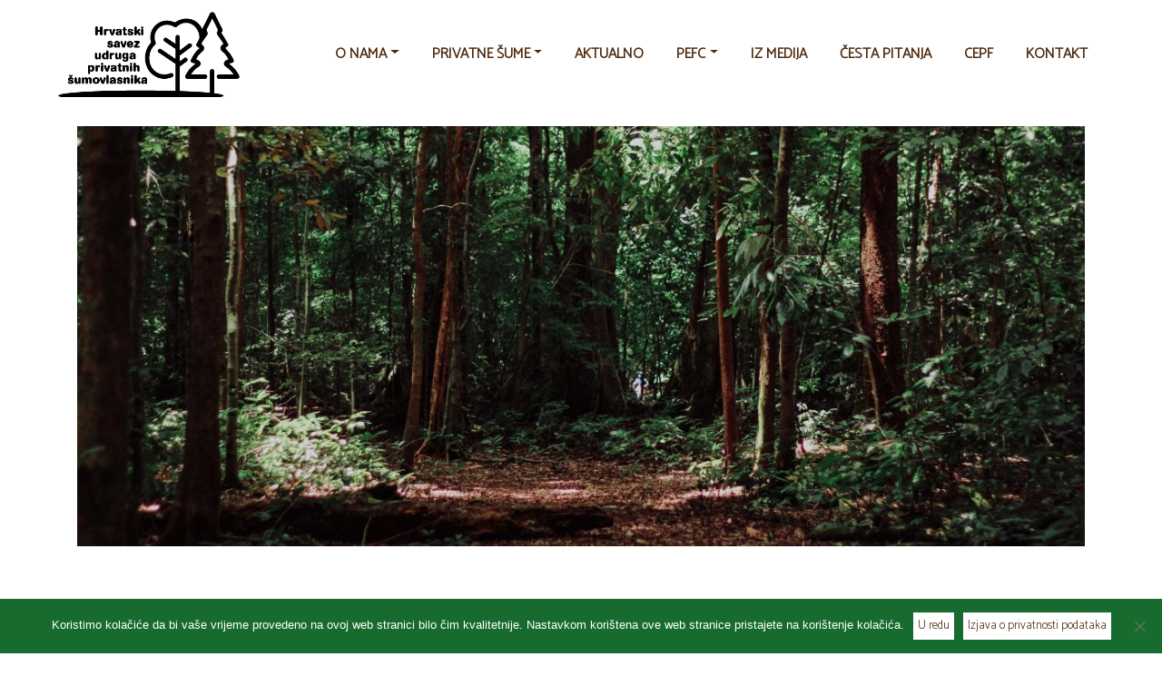

--- FILE ---
content_type: text/html; charset=UTF-8
request_url: https://www.hsups.hr/o-buducnosti-privatnih-suma-na-trend-tv/
body_size: 45981
content:
<!DOCTYPE html>
<html lang="hr">

<head>
    <meta charset="UTF-8">
    <meta name="viewport" content="width=device-width, initial-scale=1, shrink-to-fit=no">
    <link rel="profile" href="http://gmpg.org/xfn/11">
    <meta name='robots' content='index, follow, max-image-preview:large, max-snippet:-1, max-video-preview:-1' />

	<!-- This site is optimized with the Yoast SEO plugin v23.5 - https://yoast.com/wordpress/plugins/seo/ -->
	<title>O budućnosti privatnih šuma na Trend TV - Hrvatski savez udruga privatnih šumovlasnika</title>
	<link rel="canonical" href="https://www.hsups.hr/o-buducnosti-privatnih-suma-na-trend-tv/" />
	<meta property="og:locale" content="hr_HR" />
	<meta property="og:type" content="article" />
	<meta property="og:title" content="O budućnosti privatnih šuma na Trend TV - Hrvatski savez udruga privatnih šumovlasnika" />
	<meta property="og:description" content="O problemima privatnih šuma na području Karlovačke županije govori prilog Budućnost privatnih šuma na Trend TV. Sugovornici su šumoposjednik Marijan Grubešić, zaposlenik Hrvatske poljoprivredno-šumarske savjetodavne službe Matija Volner i predsjednik Udruge privatnih šumovlasnika Breza, Bubnjarci, Anton Gorše. &nbsp;" />
	<meta property="og:url" content="https://www.hsups.hr/o-buducnosti-privatnih-suma-na-trend-tv/" />
	<meta property="og:site_name" content="Hrvatski savez udruga privatnih šumovlasnika" />
	<meta property="article:published_time" content="2020-02-11T08:19:08+00:00" />
	<meta property="og:image" content="https://www.hsups.hr/wp-content/uploads/2020/02/forest.jpg" />
	<meta property="og:image:width" content="2541" />
	<meta property="og:image:height" content="1694" />
	<meta property="og:image:type" content="image/jpeg" />
	<meta name="author" content="Branka Ilakovac" />
	<meta name="twitter:card" content="summary_large_image" />
	<meta name="twitter:label1" content="Napisao/la" />
	<meta name="twitter:data1" content="Branka Ilakovac" />
	<script type="application/ld+json" class="yoast-schema-graph">{"@context":"https://schema.org","@graph":[{"@type":"Article","@id":"https://www.hsups.hr/o-buducnosti-privatnih-suma-na-trend-tv/#article","isPartOf":{"@id":"https://www.hsups.hr/o-buducnosti-privatnih-suma-na-trend-tv/"},"author":{"name":"Branka Ilakovac","@id":"https://www.hsups.hr/#/schema/person/b038d1563338d787b8a974c115c60bec"},"headline":"O budućnosti privatnih šuma na Trend TV","datePublished":"2020-02-11T08:19:08+00:00","dateModified":"2020-02-11T08:19:08+00:00","mainEntityOfPage":{"@id":"https://www.hsups.hr/o-buducnosti-privatnih-suma-na-trend-tv/"},"wordCount":53,"commentCount":0,"publisher":{"@id":"https://www.hsups.hr/#organization"},"image":{"@id":"https://www.hsups.hr/o-buducnosti-privatnih-suma-na-trend-tv/#primaryimage"},"thumbnailUrl":"https://www.hsups.hr/wp-content/uploads/2020/02/forest.jpg","articleSection":["Iz medija"],"inLanguage":"hr","potentialAction":[{"@type":"CommentAction","name":"Comment","target":["https://www.hsups.hr/o-buducnosti-privatnih-suma-na-trend-tv/#respond"]}]},{"@type":"WebPage","@id":"https://www.hsups.hr/o-buducnosti-privatnih-suma-na-trend-tv/","url":"https://www.hsups.hr/o-buducnosti-privatnih-suma-na-trend-tv/","name":"O budućnosti privatnih šuma na Trend TV - Hrvatski savez udruga privatnih šumovlasnika","isPartOf":{"@id":"https://www.hsups.hr/#website"},"primaryImageOfPage":{"@id":"https://www.hsups.hr/o-buducnosti-privatnih-suma-na-trend-tv/#primaryimage"},"image":{"@id":"https://www.hsups.hr/o-buducnosti-privatnih-suma-na-trend-tv/#primaryimage"},"thumbnailUrl":"https://www.hsups.hr/wp-content/uploads/2020/02/forest.jpg","datePublished":"2020-02-11T08:19:08+00:00","dateModified":"2020-02-11T08:19:08+00:00","breadcrumb":{"@id":"https://www.hsups.hr/o-buducnosti-privatnih-suma-na-trend-tv/#breadcrumb"},"inLanguage":"hr","potentialAction":[{"@type":"ReadAction","target":["https://www.hsups.hr/o-buducnosti-privatnih-suma-na-trend-tv/"]}]},{"@type":"ImageObject","inLanguage":"hr","@id":"https://www.hsups.hr/o-buducnosti-privatnih-suma-na-trend-tv/#primaryimage","url":"https://www.hsups.hr/wp-content/uploads/2020/02/forest.jpg","contentUrl":"https://www.hsups.hr/wp-content/uploads/2020/02/forest.jpg","width":2541,"height":1694},{"@type":"BreadcrumbList","@id":"https://www.hsups.hr/o-buducnosti-privatnih-suma-na-trend-tv/#breadcrumb","itemListElement":[{"@type":"ListItem","position":1,"name":"Početna stranica","item":"https://www.hsups.hr/"},{"@type":"ListItem","position":2,"name":"Aktualno","item":"https://www.hsups.hr/aktualno/"},{"@type":"ListItem","position":3,"name":"O budućnosti privatnih šuma na Trend TV"}]},{"@type":"WebSite","@id":"https://www.hsups.hr/#website","url":"https://www.hsups.hr/","name":"Hrvatski savez udruga privatnih šumovlasnika","description":"Hrvatski savez udruga privatnih šumovlasnika","publisher":{"@id":"https://www.hsups.hr/#organization"},"potentialAction":[{"@type":"SearchAction","target":{"@type":"EntryPoint","urlTemplate":"https://www.hsups.hr/?s={search_term_string}"},"query-input":{"@type":"PropertyValueSpecification","valueRequired":true,"valueName":"search_term_string"}}],"inLanguage":"hr"},{"@type":"Organization","@id":"https://www.hsups.hr/#organization","name":"Hrvatski savez udruga privatnih šumovlasnika","url":"https://www.hsups.hr/","logo":{"@type":"ImageObject","inLanguage":"hr","@id":"https://www.hsups.hr/#/schema/logo/image/","url":"https://www.hsups.hr/wp-content/uploads/2019/06/Logo.png","contentUrl":"https://www.hsups.hr/wp-content/uploads/2019/06/Logo.png","width":385,"height":181,"caption":"Hrvatski savez udruga privatnih šumovlasnika"},"image":{"@id":"https://www.hsups.hr/#/schema/logo/image/"}},{"@type":"Person","@id":"https://www.hsups.hr/#/schema/person/b038d1563338d787b8a974c115c60bec","name":"Branka Ilakovac","image":{"@type":"ImageObject","inLanguage":"hr","@id":"https://www.hsups.hr/#/schema/person/image/","url":"https://secure.gravatar.com/avatar/8a3daaed6d29e0678edf81d9f56290c3?s=96&d=mm&r=g","contentUrl":"https://secure.gravatar.com/avatar/8a3daaed6d29e0678edf81d9f56290c3?s=96&d=mm&r=g","caption":"Branka Ilakovac"},"url":"https://www.hsups.hr/author/branka/"}]}</script>
	<!-- / Yoast SEO plugin. -->


<link rel='dns-prefetch' href='//cdnjs.cloudflare.com' />
<link rel="alternate" type="application/rss+xml" title="Hrvatski savez udruga privatnih šumovlasnika &raquo; Kanal" href="https://www.hsups.hr/feed/" />
<link rel="alternate" type="application/rss+xml" title="Hrvatski savez udruga privatnih šumovlasnika &raquo; Kanal komentara" href="https://www.hsups.hr/comments/feed/" />
<link rel="alternate" type="application/rss+xml" title="Hrvatski savez udruga privatnih šumovlasnika &raquo; O budućnosti privatnih šuma na Trend TV Kanal komentara" href="https://www.hsups.hr/o-buducnosti-privatnih-suma-na-trend-tv/feed/" />
<script>
window._wpemojiSettings = {"baseUrl":"https:\/\/s.w.org\/images\/core\/emoji\/15.0.3\/72x72\/","ext":".png","svgUrl":"https:\/\/s.w.org\/images\/core\/emoji\/15.0.3\/svg\/","svgExt":".svg","source":{"concatemoji":"https:\/\/www.hsups.hr\/wp-includes\/js\/wp-emoji-release.min.js?ver=6.6.4"}};
/*! This file is auto-generated */
!function(i,n){var o,s,e;function c(e){try{var t={supportTests:e,timestamp:(new Date).valueOf()};sessionStorage.setItem(o,JSON.stringify(t))}catch(e){}}function p(e,t,n){e.clearRect(0,0,e.canvas.width,e.canvas.height),e.fillText(t,0,0);var t=new Uint32Array(e.getImageData(0,0,e.canvas.width,e.canvas.height).data),r=(e.clearRect(0,0,e.canvas.width,e.canvas.height),e.fillText(n,0,0),new Uint32Array(e.getImageData(0,0,e.canvas.width,e.canvas.height).data));return t.every(function(e,t){return e===r[t]})}function u(e,t,n){switch(t){case"flag":return n(e,"\ud83c\udff3\ufe0f\u200d\u26a7\ufe0f","\ud83c\udff3\ufe0f\u200b\u26a7\ufe0f")?!1:!n(e,"\ud83c\uddfa\ud83c\uddf3","\ud83c\uddfa\u200b\ud83c\uddf3")&&!n(e,"\ud83c\udff4\udb40\udc67\udb40\udc62\udb40\udc65\udb40\udc6e\udb40\udc67\udb40\udc7f","\ud83c\udff4\u200b\udb40\udc67\u200b\udb40\udc62\u200b\udb40\udc65\u200b\udb40\udc6e\u200b\udb40\udc67\u200b\udb40\udc7f");case"emoji":return!n(e,"\ud83d\udc26\u200d\u2b1b","\ud83d\udc26\u200b\u2b1b")}return!1}function f(e,t,n){var r="undefined"!=typeof WorkerGlobalScope&&self instanceof WorkerGlobalScope?new OffscreenCanvas(300,150):i.createElement("canvas"),a=r.getContext("2d",{willReadFrequently:!0}),o=(a.textBaseline="top",a.font="600 32px Arial",{});return e.forEach(function(e){o[e]=t(a,e,n)}),o}function t(e){var t=i.createElement("script");t.src=e,t.defer=!0,i.head.appendChild(t)}"undefined"!=typeof Promise&&(o="wpEmojiSettingsSupports",s=["flag","emoji"],n.supports={everything:!0,everythingExceptFlag:!0},e=new Promise(function(e){i.addEventListener("DOMContentLoaded",e,{once:!0})}),new Promise(function(t){var n=function(){try{var e=JSON.parse(sessionStorage.getItem(o));if("object"==typeof e&&"number"==typeof e.timestamp&&(new Date).valueOf()<e.timestamp+604800&&"object"==typeof e.supportTests)return e.supportTests}catch(e){}return null}();if(!n){if("undefined"!=typeof Worker&&"undefined"!=typeof OffscreenCanvas&&"undefined"!=typeof URL&&URL.createObjectURL&&"undefined"!=typeof Blob)try{var e="postMessage("+f.toString()+"("+[JSON.stringify(s),u.toString(),p.toString()].join(",")+"));",r=new Blob([e],{type:"text/javascript"}),a=new Worker(URL.createObjectURL(r),{name:"wpTestEmojiSupports"});return void(a.onmessage=function(e){c(n=e.data),a.terminate(),t(n)})}catch(e){}c(n=f(s,u,p))}t(n)}).then(function(e){for(var t in e)n.supports[t]=e[t],n.supports.everything=n.supports.everything&&n.supports[t],"flag"!==t&&(n.supports.everythingExceptFlag=n.supports.everythingExceptFlag&&n.supports[t]);n.supports.everythingExceptFlag=n.supports.everythingExceptFlag&&!n.supports.flag,n.DOMReady=!1,n.readyCallback=function(){n.DOMReady=!0}}).then(function(){return e}).then(function(){var e;n.supports.everything||(n.readyCallback(),(e=n.source||{}).concatemoji?t(e.concatemoji):e.wpemoji&&e.twemoji&&(t(e.twemoji),t(e.wpemoji)))}))}((window,document),window._wpemojiSettings);
</script>
<style id='wp-emoji-styles-inline-css'>

	img.wp-smiley, img.emoji {
		display: inline !important;
		border: none !important;
		box-shadow: none !important;
		height: 1em !important;
		width: 1em !important;
		margin: 0 0.07em !important;
		vertical-align: -0.1em !important;
		background: none !important;
		padding: 0 !important;
	}
</style>
<link rel='stylesheet' id='wp-block-library-css' href='https://www.hsups.hr/wp-includes/css/dist/block-library/style.min.css?ver=6.6.4' media='all' />
<style id='classic-theme-styles-inline-css'>
/*! This file is auto-generated */
.wp-block-button__link{color:#fff;background-color:#32373c;border-radius:9999px;box-shadow:none;text-decoration:none;padding:calc(.667em + 2px) calc(1.333em + 2px);font-size:1.125em}.wp-block-file__button{background:#32373c;color:#fff;text-decoration:none}
</style>
<style id='global-styles-inline-css'>
:root{--wp--preset--aspect-ratio--square: 1;--wp--preset--aspect-ratio--4-3: 4/3;--wp--preset--aspect-ratio--3-4: 3/4;--wp--preset--aspect-ratio--3-2: 3/2;--wp--preset--aspect-ratio--2-3: 2/3;--wp--preset--aspect-ratio--16-9: 16/9;--wp--preset--aspect-ratio--9-16: 9/16;--wp--preset--color--black: #000000;--wp--preset--color--cyan-bluish-gray: #abb8c3;--wp--preset--color--white: #fff;--wp--preset--color--pale-pink: #f78da7;--wp--preset--color--vivid-red: #cf2e2e;--wp--preset--color--luminous-vivid-orange: #ff6900;--wp--preset--color--luminous-vivid-amber: #fcb900;--wp--preset--color--light-green-cyan: #7bdcb5;--wp--preset--color--vivid-green-cyan: #00d084;--wp--preset--color--pale-cyan-blue: #8ed1fc;--wp--preset--color--vivid-cyan-blue: #0693e3;--wp--preset--color--vivid-purple: #9b51e0;--wp--preset--color--blue: #0d6efd;--wp--preset--color--indigo: #6610f2;--wp--preset--color--purple: #145629;--wp--preset--color--pink: #d63384;--wp--preset--color--red: #dc3545;--wp--preset--color--orange: #fd7e14;--wp--preset--color--yellow: #ffc107;--wp--preset--color--green: #198754;--wp--preset--color--teal: #20c997;--wp--preset--color--cyan: #0dcaf0;--wp--preset--color--gray: #6c757d;--wp--preset--color--gray-dark: #343a40;--wp--preset--gradient--vivid-cyan-blue-to-vivid-purple: linear-gradient(135deg,rgba(6,147,227,1) 0%,rgb(155,81,224) 100%);--wp--preset--gradient--light-green-cyan-to-vivid-green-cyan: linear-gradient(135deg,rgb(122,220,180) 0%,rgb(0,208,130) 100%);--wp--preset--gradient--luminous-vivid-amber-to-luminous-vivid-orange: linear-gradient(135deg,rgba(252,185,0,1) 0%,rgba(255,105,0,1) 100%);--wp--preset--gradient--luminous-vivid-orange-to-vivid-red: linear-gradient(135deg,rgba(255,105,0,1) 0%,rgb(207,46,46) 100%);--wp--preset--gradient--very-light-gray-to-cyan-bluish-gray: linear-gradient(135deg,rgb(238,238,238) 0%,rgb(169,184,195) 100%);--wp--preset--gradient--cool-to-warm-spectrum: linear-gradient(135deg,rgb(74,234,220) 0%,rgb(151,120,209) 20%,rgb(207,42,186) 40%,rgb(238,44,130) 60%,rgb(251,105,98) 80%,rgb(254,248,76) 100%);--wp--preset--gradient--blush-light-purple: linear-gradient(135deg,rgb(255,206,236) 0%,rgb(152,150,240) 100%);--wp--preset--gradient--blush-bordeaux: linear-gradient(135deg,rgb(254,205,165) 0%,rgb(254,45,45) 50%,rgb(107,0,62) 100%);--wp--preset--gradient--luminous-dusk: linear-gradient(135deg,rgb(255,203,112) 0%,rgb(199,81,192) 50%,rgb(65,88,208) 100%);--wp--preset--gradient--pale-ocean: linear-gradient(135deg,rgb(255,245,203) 0%,rgb(182,227,212) 50%,rgb(51,167,181) 100%);--wp--preset--gradient--electric-grass: linear-gradient(135deg,rgb(202,248,128) 0%,rgb(113,206,126) 100%);--wp--preset--gradient--midnight: linear-gradient(135deg,rgb(2,3,129) 0%,rgb(40,116,252) 100%);--wp--preset--font-size--small: 13px;--wp--preset--font-size--medium: 20px;--wp--preset--font-size--large: 36px;--wp--preset--font-size--x-large: 42px;--wp--preset--spacing--20: 0.44rem;--wp--preset--spacing--30: 0.67rem;--wp--preset--spacing--40: 1rem;--wp--preset--spacing--50: 1.5rem;--wp--preset--spacing--60: 2.25rem;--wp--preset--spacing--70: 3.38rem;--wp--preset--spacing--80: 5.06rem;--wp--preset--shadow--natural: 6px 6px 9px rgba(0, 0, 0, 0.2);--wp--preset--shadow--deep: 12px 12px 50px rgba(0, 0, 0, 0.4);--wp--preset--shadow--sharp: 6px 6px 0px rgba(0, 0, 0, 0.2);--wp--preset--shadow--outlined: 6px 6px 0px -3px rgba(255, 255, 255, 1), 6px 6px rgba(0, 0, 0, 1);--wp--preset--shadow--crisp: 6px 6px 0px rgba(0, 0, 0, 1);}:where(.is-layout-flex){gap: 0.5em;}:where(.is-layout-grid){gap: 0.5em;}body .is-layout-flex{display: flex;}.is-layout-flex{flex-wrap: wrap;align-items: center;}.is-layout-flex > :is(*, div){margin: 0;}body .is-layout-grid{display: grid;}.is-layout-grid > :is(*, div){margin: 0;}:where(.wp-block-columns.is-layout-flex){gap: 2em;}:where(.wp-block-columns.is-layout-grid){gap: 2em;}:where(.wp-block-post-template.is-layout-flex){gap: 1.25em;}:where(.wp-block-post-template.is-layout-grid){gap: 1.25em;}.has-black-color{color: var(--wp--preset--color--black) !important;}.has-cyan-bluish-gray-color{color: var(--wp--preset--color--cyan-bluish-gray) !important;}.has-white-color{color: var(--wp--preset--color--white) !important;}.has-pale-pink-color{color: var(--wp--preset--color--pale-pink) !important;}.has-vivid-red-color{color: var(--wp--preset--color--vivid-red) !important;}.has-luminous-vivid-orange-color{color: var(--wp--preset--color--luminous-vivid-orange) !important;}.has-luminous-vivid-amber-color{color: var(--wp--preset--color--luminous-vivid-amber) !important;}.has-light-green-cyan-color{color: var(--wp--preset--color--light-green-cyan) !important;}.has-vivid-green-cyan-color{color: var(--wp--preset--color--vivid-green-cyan) !important;}.has-pale-cyan-blue-color{color: var(--wp--preset--color--pale-cyan-blue) !important;}.has-vivid-cyan-blue-color{color: var(--wp--preset--color--vivid-cyan-blue) !important;}.has-vivid-purple-color{color: var(--wp--preset--color--vivid-purple) !important;}.has-black-background-color{background-color: var(--wp--preset--color--black) !important;}.has-cyan-bluish-gray-background-color{background-color: var(--wp--preset--color--cyan-bluish-gray) !important;}.has-white-background-color{background-color: var(--wp--preset--color--white) !important;}.has-pale-pink-background-color{background-color: var(--wp--preset--color--pale-pink) !important;}.has-vivid-red-background-color{background-color: var(--wp--preset--color--vivid-red) !important;}.has-luminous-vivid-orange-background-color{background-color: var(--wp--preset--color--luminous-vivid-orange) !important;}.has-luminous-vivid-amber-background-color{background-color: var(--wp--preset--color--luminous-vivid-amber) !important;}.has-light-green-cyan-background-color{background-color: var(--wp--preset--color--light-green-cyan) !important;}.has-vivid-green-cyan-background-color{background-color: var(--wp--preset--color--vivid-green-cyan) !important;}.has-pale-cyan-blue-background-color{background-color: var(--wp--preset--color--pale-cyan-blue) !important;}.has-vivid-cyan-blue-background-color{background-color: var(--wp--preset--color--vivid-cyan-blue) !important;}.has-vivid-purple-background-color{background-color: var(--wp--preset--color--vivid-purple) !important;}.has-black-border-color{border-color: var(--wp--preset--color--black) !important;}.has-cyan-bluish-gray-border-color{border-color: var(--wp--preset--color--cyan-bluish-gray) !important;}.has-white-border-color{border-color: var(--wp--preset--color--white) !important;}.has-pale-pink-border-color{border-color: var(--wp--preset--color--pale-pink) !important;}.has-vivid-red-border-color{border-color: var(--wp--preset--color--vivid-red) !important;}.has-luminous-vivid-orange-border-color{border-color: var(--wp--preset--color--luminous-vivid-orange) !important;}.has-luminous-vivid-amber-border-color{border-color: var(--wp--preset--color--luminous-vivid-amber) !important;}.has-light-green-cyan-border-color{border-color: var(--wp--preset--color--light-green-cyan) !important;}.has-vivid-green-cyan-border-color{border-color: var(--wp--preset--color--vivid-green-cyan) !important;}.has-pale-cyan-blue-border-color{border-color: var(--wp--preset--color--pale-cyan-blue) !important;}.has-vivid-cyan-blue-border-color{border-color: var(--wp--preset--color--vivid-cyan-blue) !important;}.has-vivid-purple-border-color{border-color: var(--wp--preset--color--vivid-purple) !important;}.has-vivid-cyan-blue-to-vivid-purple-gradient-background{background: var(--wp--preset--gradient--vivid-cyan-blue-to-vivid-purple) !important;}.has-light-green-cyan-to-vivid-green-cyan-gradient-background{background: var(--wp--preset--gradient--light-green-cyan-to-vivid-green-cyan) !important;}.has-luminous-vivid-amber-to-luminous-vivid-orange-gradient-background{background: var(--wp--preset--gradient--luminous-vivid-amber-to-luminous-vivid-orange) !important;}.has-luminous-vivid-orange-to-vivid-red-gradient-background{background: var(--wp--preset--gradient--luminous-vivid-orange-to-vivid-red) !important;}.has-very-light-gray-to-cyan-bluish-gray-gradient-background{background: var(--wp--preset--gradient--very-light-gray-to-cyan-bluish-gray) !important;}.has-cool-to-warm-spectrum-gradient-background{background: var(--wp--preset--gradient--cool-to-warm-spectrum) !important;}.has-blush-light-purple-gradient-background{background: var(--wp--preset--gradient--blush-light-purple) !important;}.has-blush-bordeaux-gradient-background{background: var(--wp--preset--gradient--blush-bordeaux) !important;}.has-luminous-dusk-gradient-background{background: var(--wp--preset--gradient--luminous-dusk) !important;}.has-pale-ocean-gradient-background{background: var(--wp--preset--gradient--pale-ocean) !important;}.has-electric-grass-gradient-background{background: var(--wp--preset--gradient--electric-grass) !important;}.has-midnight-gradient-background{background: var(--wp--preset--gradient--midnight) !important;}.has-small-font-size{font-size: var(--wp--preset--font-size--small) !important;}.has-medium-font-size{font-size: var(--wp--preset--font-size--medium) !important;}.has-large-font-size{font-size: var(--wp--preset--font-size--large) !important;}.has-x-large-font-size{font-size: var(--wp--preset--font-size--x-large) !important;}
:where(.wp-block-post-template.is-layout-flex){gap: 1.25em;}:where(.wp-block-post-template.is-layout-grid){gap: 1.25em;}
:where(.wp-block-columns.is-layout-flex){gap: 2em;}:where(.wp-block-columns.is-layout-grid){gap: 2em;}
:root :where(.wp-block-pullquote){font-size: 1.5em;line-height: 1.6;}
</style>
<link rel='stylesheet' id='contact-form-7-css' href='https://www.hsups.hr/wp-content/plugins/contact-form-7/includes/css/styles.css?ver=5.9.8' media='all' />
<link rel='stylesheet' id='cookie-notice-front-css' href='https://www.hsups.hr/wp-content/plugins/cookie-notice/css/front.min.css?ver=2.4.18' media='all' />
<link rel='stylesheet' id='easy-swipebox-css' href='https://www.hsups.hr/wp-content/plugins/easy-swipebox/public/css/swipebox.min.css?ver=1.1.2' media='all' />
<link rel='stylesheet' id='child-understrap-styles-css' href='https://www.hsups.hr/wp-content/themes/understrap-child/css/child-theme.min.css?ver=1.1.0' media='all' />
<link rel='stylesheet' id='animate-css-css' href='https://cdnjs.cloudflare.com/ajax/libs/animate.css/4.1.1/animate.min.css' media='all' />
<link rel='stylesheet' id='bxslider-css-css' href='https://cdnjs.cloudflare.com/ajax/libs/bxslider/4.2.15/jquery.bxslider.css' media='all' />
<link rel='stylesheet' id='tinyslider-css-css' href='https://cdnjs.cloudflare.com/ajax/libs/tiny-slider/2.9.3/tiny-slider.css' media='all' />
<link rel='stylesheet' id='fontawesome-css-css' href='https://cdnjs.cloudflare.com/ajax/libs/font-awesome/5.15.3/css/all.min.css' media='all' />
<script src="https://www.hsups.hr/wp-includes/js/jquery/jquery.min.js?ver=3.7.1" id="jquery-core-js"></script>
<script src="https://www.hsups.hr/wp-includes/js/jquery/jquery-migrate.min.js?ver=3.4.1" id="jquery-migrate-js"></script>
<link rel="https://api.w.org/" href="https://www.hsups.hr/wp-json/" /><link rel="alternate" title="JSON" type="application/json" href="https://www.hsups.hr/wp-json/wp/v2/posts/325" /><link rel="EditURI" type="application/rsd+xml" title="RSD" href="https://www.hsups.hr/xmlrpc.php?rsd" />
<meta name="generator" content="WordPress 6.6.4" />
<link rel='shortlink' href='https://www.hsups.hr/?p=325' />
<link rel="alternate" title="oEmbed (JSON)" type="application/json+oembed" href="https://www.hsups.hr/wp-json/oembed/1.0/embed?url=https%3A%2F%2Fwww.hsups.hr%2Fo-buducnosti-privatnih-suma-na-trend-tv%2F" />
<link rel="alternate" title="oEmbed (XML)" type="text/xml+oembed" href="https://www.hsups.hr/wp-json/oembed/1.0/embed?url=https%3A%2F%2Fwww.hsups.hr%2Fo-buducnosti-privatnih-suma-na-trend-tv%2F&#038;format=xml" />
	<link rel="preconnect" href="https://fonts.googleapis.com">
	<link rel="preconnect" href="https://fonts.gstatic.com">
	<link href='https://fonts.googleapis.com/css2?display=swap&family=Catamaran:wght@300' rel='stylesheet'><link rel="pingback" href="https://www.hsups.hr/xmlrpc.php">
<meta name="mobile-web-app-capable" content="yes">
<meta name="apple-mobile-web-app-capable" content="yes">
<meta name="apple-mobile-web-app-title" content="Hrvatski savez udruga privatnih šumovlasnika - Hrvatski savez udruga privatnih šumovlasnika">
<style>.recentcomments a{display:inline !important;padding:0 !important;margin:0 !important;}</style><link rel="icon" href="https://www.hsups.hr/wp-content/uploads/2020/06/cropped-Favicon_4-32x32.png" sizes="32x32" />
<link rel="icon" href="https://www.hsups.hr/wp-content/uploads/2020/06/cropped-Favicon_4-192x192.png" sizes="192x192" />
<link rel="apple-touch-icon" href="https://www.hsups.hr/wp-content/uploads/2020/06/cropped-Favicon_4-180x180.png" />
<meta name="msapplication-TileImage" content="https://www.hsups.hr/wp-content/uploads/2020/06/cropped-Favicon_4-270x270.png" />
		<style id="wp-custom-css">
			.cn-button.wp-default {
    color: green;
    background: #fff;
}

.cn-button.bootstrap, .cn-button.wp-default {
    min-height: 30px;
    text-decoration: none;
    padding: 0 10px;
    line-height: 2.5;
}

.transparencija {
	top: 0px;
	left: 0px;
}

.bx-wrapper .bx-loading {
display: none;
}		</style>
			<style id="egf-frontend-styles" type="text/css">
		p, a, h1, h2, h3, h4, li, ul {font-family: 'Catamaran', sans-serif;font-style: normal;font-weight: 300;} p {} h1 {} h2 {} h3 {} h4 {} h5 {} h6 {} 	</style>
	</head>

<body class="post-template-default single single-post postid-325 single-format-standard wp-custom-logo wp-embed-responsive cookies-not-set group-blog understrap-has-sidebar" itemscope itemtype="http://schema.org/WebSite">
        <div class="site" id="page">

        <!-- ******************* The Navbar Area ******************* -->
        <header id="wrapper-navbar">

            <a class="skip-link sr-only sr-only-focusable" href="#content">Skip to content</a>

            
<nav id="main-nav" class="navbar navbar-expand-lg" aria-labelledby="main-nav-label">

	<h2 id="main-nav-label" class="screen-reader-text">
		Main Navigation	</h2>


	<div class="kontejner">

		<!-- Your site title as branding in the menu -->
		<a href="https://www.hsups.hr/" class="navbar-brand custom-logo-link" rel="home"><img width="385" height="181" src="https://www.hsups.hr/wp-content/uploads/2019/06/Logo.png" class="img-fluid" alt="Hrvatski savez udruga privatnih šumovlasnika" decoding="async" fetchpriority="high" srcset="https://www.hsups.hr/wp-content/uploads/2019/06/Logo.png 385w, https://www.hsups.hr/wp-content/uploads/2019/06/Logo-300x141.png 300w" sizes="(max-width: 385px) 100vw, 385px" /></a>		<!-- end custom logo -->

		<button class="navbar-toggler" type="button" data-bs-toggle="collapse" data-bs-target="#navbarNavDropdown" aria-controls="navbarNavDropdown" aria-expanded="false" aria-label="Toggle navigation">
			<span class="navbar-toggler-icon"><i class="fas fa-bars"></i></span>
		</button>

		<!-- The WordPress Menu goes here -->
		<div id="navbarNavDropdown" class="collapse navbar-collapse"><ul id="main-menu" class="navbar-nav ms-auto"><li itemscope="itemscope" itemtype="https://www.schema.org/SiteNavigationElement" id="menu-item-9" class="menu-item menu-item-type-post_type menu-item-object-page menu-item-home menu-item-has-children dropdown menu-item-9 nav-item"><a title="O nama" href="#" data-toggle="dropdown" data-bs-toggle="dropdown" aria-haspopup="true" aria-expanded="false" class="dropdown-toggle nav-link" id="menu-item-dropdown-9">O nama</a>
<ul class="dropdown-menu" aria-labelledby="menu-item-dropdown-9" >
	<li itemscope="itemscope" itemtype="https://www.schema.org/SiteNavigationElement" id="menu-item-78" class="menu-item menu-item-type-post_type menu-item-object-page menu-item-78 nav-item"><a title="Upravljanje" href="https://www.hsups.hr/upravljanje/" class="dropdown-item">Upravljanje</a></li>
	<li itemscope="itemscope" itemtype="https://www.schema.org/SiteNavigationElement" id="menu-item-464" class="menu-item menu-item-type-post_type menu-item-object-page menu-item-464 nav-item"><a title="Ured" href="https://www.hsups.hr/ured/" class="dropdown-item">Ured</a></li>
	<li itemscope="itemscope" itemtype="https://www.schema.org/SiteNavigationElement" id="menu-item-101" class="menu-item menu-item-type-post_type menu-item-object-page menu-item-101 nav-item"><a title="Članice" href="https://www.hsups.hr/clanice/" class="dropdown-item">Članice</a></li>
	<li itemscope="itemscope" itemtype="https://www.schema.org/SiteNavigationElement" id="menu-item-100" class="menu-item menu-item-type-post_type menu-item-object-page menu-item-100 nav-item"><a title="Donatori" href="https://www.hsups.hr/donatori/" class="dropdown-item">Donatori</a></li>
</ul>
</li>
<li itemscope="itemscope" itemtype="https://www.schema.org/SiteNavigationElement" id="menu-item-83" class="menu-item menu-item-type-post_type menu-item-object-page menu-item-has-children dropdown menu-item-83 nav-item"><a title="Privatne šume" href="#" data-toggle="dropdown" data-bs-toggle="dropdown" aria-haspopup="true" aria-expanded="false" class="dropdown-toggle nav-link" id="menu-item-dropdown-83">Privatne šume</a>
<ul class="dropdown-menu" aria-labelledby="menu-item-dropdown-83" >
	<li itemscope="itemscope" itemtype="https://www.schema.org/SiteNavigationElement" id="menu-item-705" class="menu-item menu-item-type-post_type menu-item-object-page menu-item-705 nav-item"><a title="Šume u RH" href="https://www.hsups.hr/privatno-sumarstvo/" class="dropdown-item">Šume u RH</a></li>
	<li itemscope="itemscope" itemtype="https://www.schema.org/SiteNavigationElement" id="menu-item-706" class="menu-item menu-item-type-post_type menu-item-object-page menu-item-706 nav-item"><a title="Šumovlasnici" href="https://www.hsups.hr/sumovlasnici-2/" class="dropdown-item">Šumovlasnici</a></li>
	<li itemscope="itemscope" itemtype="https://www.schema.org/SiteNavigationElement" id="menu-item-707" class="menu-item menu-item-type-post_type menu-item-object-page menu-item-707 nav-item"><a title="Vlasnička prava" href="https://www.hsups.hr/sumovlasnici/" class="dropdown-item">Vlasnička prava</a></li>
</ul>
</li>
<li itemscope="itemscope" itemtype="https://www.schema.org/SiteNavigationElement" id="menu-item-56" class="menu-item menu-item-type-post_type menu-item-object-page current_page_parent menu-item-56 nav-item"><a title="Aktualno" href="https://www.hsups.hr/aktualno/" class="nav-link">Aktualno</a></li>
<li itemscope="itemscope" itemtype="https://www.schema.org/SiteNavigationElement" id="menu-item-2377" class="menu-item menu-item-type-custom menu-item-object-custom menu-item-has-children dropdown menu-item-2377 nav-item"><a title="Pefc" href="#" data-toggle="dropdown" data-bs-toggle="dropdown" aria-haspopup="true" aria-expanded="false" class="dropdown-toggle nav-link" id="menu-item-dropdown-2377">Pefc</a>
<ul class="dropdown-menu" aria-labelledby="menu-item-dropdown-2377" >
	<li itemscope="itemscope" itemtype="https://www.schema.org/SiteNavigationElement" id="menu-item-2373" class="menu-item menu-item-type-post_type menu-item-object-page menu-item-2373 nav-item"><a title="Uvođenje PEFC sustava" href="https://www.hsups.hr/uvodenje-pefc-sustava/" class="dropdown-item">Uvođenje PEFC sustava</a></li>
	<li itemscope="itemscope" itemtype="https://www.schema.org/SiteNavigationElement" id="menu-item-2374" class="menu-item menu-item-type-post_type menu-item-object-page menu-item-2374 nav-item"><a title="PEFC Vijesti" href="https://www.hsups.hr/uvodenje-pefc-sustava/pefc-vijesti/" class="dropdown-item">PEFC Vijesti</a></li>
	<li itemscope="itemscope" itemtype="https://www.schema.org/SiteNavigationElement" id="menu-item-2375" class="menu-item menu-item-type-post_type menu-item-object-page menu-item-2375 nav-item"><a title="PEFC Procedura" href="https://www.hsups.hr/uvodenje-pefc-sustava/pefc-procedura/" class="dropdown-item">PEFC Procedura</a></li>
	<li itemscope="itemscope" itemtype="https://www.schema.org/SiteNavigationElement" id="menu-item-2376" class="menu-item menu-item-type-post_type menu-item-object-page menu-item-2376 nav-item"><a title="PEFC Dokumenti" href="https://www.hsups.hr/uvodenje-pefc-sustava/pefc-dokumenti/" class="dropdown-item">PEFC Dokumenti</a></li>
</ul>
</li>
<li itemscope="itemscope" itemtype="https://www.schema.org/SiteNavigationElement" id="menu-item-259" class="menu-item menu-item-type-post_type menu-item-object-page menu-item-259 nav-item"><a title="Iz medija" href="https://www.hsups.hr/iz-medija/" class="nav-link">Iz medija</a></li>
<li itemscope="itemscope" itemtype="https://www.schema.org/SiteNavigationElement" id="menu-item-660" class="menu-item menu-item-type-post_type menu-item-object-page menu-item-660 nav-item"><a title="Česta pitanja" href="https://www.hsups.hr/cesta-pitanja/" class="nav-link">Česta pitanja</a></li>
<li itemscope="itemscope" itemtype="https://www.schema.org/SiteNavigationElement" id="menu-item-94" class="menu-item menu-item-type-post_type menu-item-object-page menu-item-94 nav-item"><a title="CEPF" href="https://www.hsups.hr/cepf/" class="nav-link">CEPF</a></li>
<li itemscope="itemscope" itemtype="https://www.schema.org/SiteNavigationElement" id="menu-item-95" class="menu-item menu-item-type-post_type menu-item-object-page menu-item-95 nav-item"><a title="Kontakt" href="https://www.hsups.hr/kontakt/" class="nav-link">Kontakt</a></li>
</ul></div>
	</div><!-- .container(-fluid) -->

</nav><!-- .site-navigation -->
        </header><!-- #wrapper-navbar end -->

        <!-- <div class="scroll-top nevidljiv"><a href="#top"><i class="fas fa-chevron-circle-up"></i></a></div> -->

<div class="wrapper-post " style="background-image: url('https://www.hsups.hr/wp-content/themes/understrap-child/img/Default_image.jpg'); background-position: center; background-size: cover; filter: brightness(50%);">
    <!--     <div class="transparencija">
    </div> -->
</div>

<div id="single-post" class="container">
    <div class="row">
        <div id="naslovna-slika" class="container">
            <div class="row">
                <div class="naslovna-slika-post">

                    <img width="1200" height="500" src="https://www.hsups.hr/wp-content/uploads/2020/02/forest-1200x500.jpg" class="attachment-blog-naslovna size-blog-naslovna wp-post-image" alt="" img-responsive="" decoding="async" />
                </div>
            </div>
        </div>

        <div id="blog-post" class="container">
            <div class="row">

                <div class="container">
                    <div class="row">
                        <div class="single-naslov">
                            <h2>O budućnosti privatnih šuma na Trend TV</h2>
                        </div>
                        <div class="single-tekst grayscale">
                            <p>O problemima privatnih šuma na području Karlovačke županije govori prilog Budućnost privatnih šuma na Trend TV. Sugovornici su šumoposjednik Marijan Grubešić, zaposlenik Hrvatske poljoprivredno-šumarske savjetodavne službe Matija Volner i predsjednik Udruge privatnih šumovlasnika Breza, Bubnjarci, Anton Gorše.</p>
<p>&nbsp;</p>
<p><iframe src="https://www.youtube.com/embed/jLCQXoiCwDI" width="560" height="315" frameborder="0" allowfullscreen="allowfullscreen"></iframe></p>
                        </div>
                    </div> <!--  .row -->
                </div> <!--  .container -->

            </div> <!--  .row -->

        </div> <!--  .container -->

        
        

            <section class="kategorije-interesa ">

                

<div class="container">
  <div class="row" style="padding: 40px 20px;">

            
           
              <div class="col-md-4 kategorija-interesa ">


    						          <div class="interes-post-tekst">
                              <h2 class="interes-post-naslov">Gospodarstvo</h2>
                              <div class="interes-post-slika">
                          <img width="1200" height="500" src="https://www.hsups.hr/wp-content/uploads/2019/06/P6113497-1200x500.jpg" class="attachment-blog-naslovna size-blog-naslovna wp-post-image" alt="" decoding="async" />                          </div>
                              <h4 class="interes-post-podnaslov"><p>Oko 24% šumskih površina u Hrvatskoj u privatnom je vlasništvu, što podrazumijeva više od 660.000 hektara diljem zemlje, a privatne šume godišnje generiraju stotine radnih mjesta.</p>
<p>Gospodarski potencijali su mnogo veći, no ograničeni su sadašnjim zakonodavstvom kojim se grubo ograničava konzumacija privatnog vlasništva nad šumama. </p>
</h4>
                          </div>

  <div class="col-md-12 link-pogledaj-vise left">
    <a  class="gumb-tamni left" href="https://www.hsups.hr/gospodarstvo/">Saznajte više</a>
  </div> <!--  .blog-vise -->
     
              </div>

                        
           
              <div class="col-md-4 kategorija-interesa ">


    						          <div class="interes-post-tekst">
                              <h2 class="interes-post-naslov">Zajednica</h2>
                              <div class="interes-post-slika">
                          <img width="1200" height="500" src="https://www.hsups.hr/wp-content/uploads/2019/06/slika3-1200x500.jpg" class="attachment-blog-naslovna size-blog-naslovna wp-post-image" alt="" decoding="async" />                          </div>
                              <h4 class="interes-post-podnaslov"><p>Privatna šumska zemljišta osiguravaju društvene i ekološke koristi za sve građane.</p>
<p>Zapravo, privatne šume pružaju, gdje je to dopušteno, nevjerojatne mogućnosti za rekreaciju na otvorenom, uz različite aktivnosti, poput planinarenja, ribolova, razgledavanja divljih životinja, biciklizma i kampiranja.</p>
</h4>
                          </div>

  <div class="col-md-12 link-pogledaj-vise left">
    <a  class="gumb-tamni left" href="https://www.hsups.hr/zajednica/">Saznajte više</a>
  </div> <!--  .blog-vise -->
     
              </div>

                        
           
              <div class="col-md-4 kategorija-interesa ">


    						          <div class="interes-post-tekst">
                              <h2 class="interes-post-naslov">Okoliš</h2>
                              <div class="interes-post-slika">
                          <img width="1200" height="500" src="https://www.hsups.hr/wp-content/uploads/2019/06/DSC01289-1200x500.jpg" class="attachment-blog-naslovna size-blog-naslovna wp-post-image" alt="" decoding="async" />                          </div>
                              <h4 class="interes-post-podnaslov"><p>S biološkog i ekološkog stajališta, stanje šuma u Hrvatskoj jedno je od najboljih u Europi.</p>
<p>Kao ponosni upravitelji privatnih šumskih zemljišta, članovi Saveza ulažu značajne napore i pažnju kako bi uravnotežili gospodarske, ekološke i društvene obveze za buduće generacije.</p>
</h4>
                          </div>

  <div class="col-md-12 link-pogledaj-vise left">
    <a  class="gumb-tamni left" href="https://www.hsups.hr/okolis/">Saznajte više</a>
  </div> <!--  .blog-vise -->
     
              </div>

                      
  

  </div>
</div> <!--  .container-fluid -->
            </section> <!--  .container-fluid -->

        
    </div>
</div>




<div class="container-ptice">
	<div class="bird-container bird-container--one">
		<div class="bird bird--one"></div>
	</div>

	<div class="bird-container bird-container--two">
		<div class="bird bird--two"></div>
	</div>

</div>




<div class="wrapper" id="wrapper-footer">

	<div class="container-fluid">

		<div class="row">

			<div class="col-md-12">

				<footer class="site-footer">

					<h2>Prijavite se na listu i budite u toku sa najnovijim informacijama!</h2>


					<script>(function() {
	window.mc4wp = window.mc4wp || {
		listeners: [],
		forms: {
			on: function(evt, cb) {
				window.mc4wp.listeners.push(
					{
						event   : evt,
						callback: cb
					}
				);
			}
		}
	}
})();
</script><!-- Mailchimp for WordPress v4.9.17 - https://wordpress.org/plugins/mailchimp-for-wp/ --><form id="mc4wp-form-1" class="mc4wp-form mc4wp-form-50" method="post" data-id="50" data-name="hsups" ><div class="mc4wp-form-fields"><p>
  	<div class="input-mailchimp">
    <input type="email" name="EMAIL" placeholder="Unesite email adresu na koju želite primati obavjesti" required />  
	<input type="submit" value="Prijavite se" />
</div>
	
</p></div><label style="display: none !important;">Leave this field empty if you're human: <input type="text" name="_mc4wp_honeypot" value="" tabindex="-1" autocomplete="off" /></label><input type="hidden" name="_mc4wp_timestamp" value="1769034179" /><input type="hidden" name="_mc4wp_form_id" value="50" /><input type="hidden" name="_mc4wp_form_element_id" value="mc4wp-form-1" /><div class="mc4wp-response"></div></form><!-- / Mailchimp for WordPress Plugin -->

				</footer><!-- #colophon -->

			</div>
			<!--col end -->

		</div><!-- row end -->

	</div><!-- container end -->

</div><!-- wrapper end -->

</div><!-- #page we need this extra closing tag here -->







<div class="under-footer">
	<div class="container-fluid">
		<div class="row">
			<div class="col-md-6 text-lijevo">
				<p>@ 2022 - Hrvatski savez udruga privatnih šumovlasnika</p>
			</div>
			<div class="col-md-6 text-desno">
				<a href="https://wwww.hipgrafika.hr">Dizajn - HIP Grafika d.o.o.</a>
			</div>
		</div>
	</div>
</div>





<script>(function() {function maybePrefixUrlField () {
  const value = this.value.trim()
  if (value !== '' && value.indexOf('http') !== 0) {
    this.value = 'http://' + value
  }
}

const urlFields = document.querySelectorAll('.mc4wp-form input[type="url"]')
for (let j = 0; j < urlFields.length; j++) {
  urlFields[j].addEventListener('blur', maybePrefixUrlField)
}
})();</script><script src="https://www.hsups.hr/wp-includes/js/dist/hooks.min.js?ver=2810c76e705dd1a53b18" id="wp-hooks-js"></script>
<script src="https://www.hsups.hr/wp-includes/js/dist/i18n.min.js?ver=5e580eb46a90c2b997e6" id="wp-i18n-js"></script>
<script id="wp-i18n-js-after">
wp.i18n.setLocaleData( { 'text direction\u0004ltr': [ 'ltr' ] } );
</script>
<script src="https://www.hsups.hr/wp-content/plugins/contact-form-7/includes/swv/js/index.js?ver=5.9.8" id="swv-js"></script>
<script id="contact-form-7-js-extra">
var wpcf7 = {"api":{"root":"https:\/\/www.hsups.hr\/wp-json\/","namespace":"contact-form-7\/v1"}};
</script>
<script id="contact-form-7-js-translations">
( function( domain, translations ) {
	var localeData = translations.locale_data[ domain ] || translations.locale_data.messages;
	localeData[""].domain = domain;
	wp.i18n.setLocaleData( localeData, domain );
} )( "contact-form-7", {"translation-revision-date":"2024-07-22 08:32:18+0000","generator":"GlotPress\/4.0.1","domain":"messages","locale_data":{"messages":{"":{"domain":"messages","plural-forms":"nplurals=3; plural=(n % 10 == 1 && n % 100 != 11) ? 0 : ((n % 10 >= 2 && n % 10 <= 4 && (n % 100 < 12 || n % 100 > 14)) ? 1 : 2);","lang":"hr"},"This contact form is placed in the wrong place.":["Ovaj obrazac za kontaktiranje postavljen je na krivo mjesto."],"Error:":["Gre\u0161ka:"]}},"comment":{"reference":"includes\/js\/index.js"}} );
</script>
<script src="https://www.hsups.hr/wp-content/plugins/contact-form-7/includes/js/index.js?ver=5.9.8" id="contact-form-7-js"></script>
<script id="cookie-notice-front-js-before">
var cnArgs = {"ajaxUrl":"https:\/\/www.hsups.hr\/wp-admin\/admin-ajax.php","nonce":"369b43c5b8","hideEffect":"fade","position":"bottom","onScroll":false,"onScrollOffset":100,"onClick":false,"cookieName":"cookie_notice_accepted","cookieTime":2592000,"cookieTimeRejected":2592000,"globalCookie":false,"redirection":false,"cache":false,"revokeCookies":false,"revokeCookiesOpt":"automatic"};
</script>
<script src="https://www.hsups.hr/wp-content/plugins/cookie-notice/js/front.min.js?ver=2.4.18" id="cookie-notice-front-js"></script>
<script src="https://www.hsups.hr/wp-content/plugins/easy-swipebox/public/js/jquery.swipebox.min.js?ver=1.1.2" id="easy-swipebox-js"></script>
<script id="easy-swipebox-init-js-extra">
var easySwipeBox_localize_init_var = {"lightbox":{"useCSS":true,"useSVG":true,"removeBarsOnMobile":true,"hideCloseButtonOnMobile":false,"hideBarsDelay":3000,"videoMaxWidth":1140,"vimeoColor":"cccccc","loopAtEnd":false,"autoplayVideos":false},"autodetect":{"autodetectImage":true,"autodetectVideo":true,"autodetectExclude":".no-swipebox"}};
</script>
<script src="https://www.hsups.hr/wp-content/plugins/easy-swipebox/public/js/jquery.init.js?ver=1.1.2" id="easy-swipebox-init-js"></script>
<script id="child-understrap-scripts-js-extra">
var ajax_params = {"ajax_url":"https:\/\/www.hsups.hr\/wp-admin\/admin-ajax.php","total_mediji_posts":"30","max_pages_mediji":"2","total_posts":"324","max_pages":"0"};
</script>
<script src="https://www.hsups.hr/wp-content/themes/understrap-child/js/child-theme.min.js?ver=1.1.0" id="child-understrap-scripts-js"></script>
<script src="https://www.hsups.hr/wp-includes/js/comment-reply.min.js?ver=6.6.4" id="comment-reply-js" async data-wp-strategy="async"></script>
<script src="https://cdnjs.cloudflare.com/ajax/libs/bxslider/4.2.15/jquery.bxslider.min.js?ver=6.6.4" id="bxslider-js-js"></script>
<script src="https://cdnjs.cloudflare.com/ajax/libs/tiny-slider/2.9.2/min/tiny-slider.js?ver=6.6.4" id="tinyslider-js-js"></script>
<script defer src="https://www.hsups.hr/wp-content/plugins/mailchimp-for-wp/assets/js/forms.js?ver=4.9.17" id="mc4wp-forms-api-js"></script>

		<!-- Cookie Notice plugin v2.4.18 by Hu-manity.co https://hu-manity.co/ -->
		<div id="cookie-notice" role="dialog" class="cookie-notice-hidden cookie-revoke-hidden cn-position-bottom" aria-label="Cookie Notice" style="background-color: rgba(24,107,46,1);"><div class="cookie-notice-container" style="color: #fff"><span id="cn-notice-text" class="cn-text-container">Koristimo kolačiće da bi vaše vrijeme provedeno na ovoj web stranici bilo čim kvalitetnije. Nastavkom korištena ove web stranice pristajete na korištenje kolačića.</span><span id="cn-notice-buttons" class="cn-buttons-container"><a href="#" id="cn-accept-cookie" data-cookie-set="accept" class="cn-set-cookie cn-button cn-button-custom button" aria-label="U redu">U redu</a><a href="https://www.hsups.hr/pravila-privatnosti/" target="_blank" id="cn-more-info" class="cn-more-info cn-button cn-button-custom button" aria-label="Izjava o privatnosti podataka">Izjava o privatnosti podataka</a></span><span id="cn-close-notice" data-cookie-set="accept" class="cn-close-icon" title="No"></span></div>
			
		</div>
		<!-- / Cookie Notice plugin -->
</body>

</html>

--- FILE ---
content_type: image/svg+xml
request_url: https://www.hsups.hr/wp-content/themes/understrap-child/img/bird-cells.svg
body_size: 8231
content:
<?xml version="1.0" encoding="utf-8"?>
<!-- Generator: Adobe Illustrator 23.0.3, SVG Export Plug-In . SVG Version: 6.00 Build 0)  -->
<svg version="1.1" id="bird-cells" xmlns="http://www.w3.org/2000/svg" xmlns:xlink="http://www.w3.org/1999/xlink" x="0px" y="0px"
	 viewBox="0 0 3671 510" style="enable-background:new 0 0 3671 510;" xml:space="preserve">
<style type="text/css">
	.st0{fill:none;}
	.st1{fill-rule:evenodd;clip-rule:evenodd;fill:#4E2A0E;}
</style>
<g>
	<g>
		<path class="st0" d="M0.5,0.5h359v509H0.5V0.5z"/>
		<path class="st0" d="M359.5,0.5h359v509h-359V0.5z"/>
		<path class="st0" d="M718.5,0.5h359v509h-359V0.5z"/>
		<path class="st0" d="M1077.5,0.5h370v509h-370V0.5z"/>
		<path class="st0" d="M1448.5,0.5h370v509h-370V0.5z"/>
		<path class="st0" d="M1818.5,0.5h370v509h-370V0.5z"/>
		<path class="st0" d="M2189.5,0.5h370v509h-370V0.5z"/>
		<path class="st0" d="M2559.5,0.5h370v509h-370V0.5z"/>
		<path class="st0" d="M2930.5,0.5h370v509h-370V0.5z"/>
		<path class="st0" d="M3300.5,0.5h370v509h-370V0.5z"/>
		<path class="st1" d="M51,288.4c13.3-5.3,35.3-9.3,66-12c0,0,18.4-10,55-15c1-0.1,7.5-8,36-13c16,0,21-3.9,30,5
			c3.5-13.5,19.1-16.6,29-15c6.9,1.1,11.3,5.9,12,8c4,12,21,5,30,12c-23,6-23,7-32,11c-16,14-31,31-47,31c-16,4-32.8,5.3-50.5,4
			c-1,4-3.5,6.7-7.5,8c-6,2-1-9-4-12s-3,10-17,18c-1-14-5-10-5-18s4,13-17,18c-14,3.3-31.7,4-53,2c26-8.7,41.3-16.3,46-23
			c-5,0-18-1-21-9C87,283.9,70.3,283.9,51,288.4z"/>
		<path class="st1" d="M639,273c0,2.1-10,3-16,5c-9,1-8,8-14,7s-5,8-19,14c2,11,21,9,36,19c29,30.6,18,19,37,63c14,28,18,30,27,57
			c-1,1-11-1-14-7c-1,5-5,1-4,7c-5-1-8-8-12-11c-4-1,1,7-2,8c-4,0-5-8-9-8c-4,1,1,6-2,7c-33-30-43-21-43-36c-8,10-10-2-19,3
			c-4-5-6-10-2-17c-1-5-7,5-11,3c-1.3-6,1-12.7,7-20c-6.7,6.7-14,10-22,10c1-10-1-6.5,5-16c-6,7.5-13,8-19,6c-4.4-2.1,4-8,2-11.5
			c-8,0-22.8-0.3-24-3.5c-3.3-8.4,8-19,4-25c-3.1-4.7-12,9-15-3c0-12-4.7-17-14-15c-8.7-1.3-19.3-1.3-32,0c-19,2-27-5-58-5
			c10-5,9-13,27-13c-21-3-10-10-45-13c30-8,32,0,54,7c68-7,22-15,94-22c14-2,36-4,58,2c5-2,6-5,15-6c8,0,12.7,3.7,14,11
			C633.7,270.7,639,271.7,639,273z"/>
		<path class="st1" d="M729,299c32-14,56-26,90-40c20-6,37-5,56-8c28,0,17-8,55-3c8-1,11-7.5,19-7c8.7,0,13.3,2.7,14,8l26,5l-24,5
			c-2.7,5.3-8,8.3-16,9c-12,12-11,18-29,21c22,13,23,17,64,38c13,11,13,15,17,31c4,16,14.1,25.7,21,35c26,46,23,59,45,80
			c-11-1-23-8-28-13c-4-1-3,5-3,8c-6-2-8-15-16-13c-3.5,0,4,5,0,13c-13-5-14-7-16-13c-3-4-7-11-3-12c-2,8,0,12-6,12c-5-10-7-3-11-12
			c-8-14-17-12-17-29c-4,0-7,4-10,9c-3-4,0-9-1-12c-2,0.7-4.3,1.7-7,3c-2-12.7-2-21.7,0-27c-8,2-4,6-15,10c-5-6-4-12-2-21
			c-5,6-5-3-12,2c-9-9-10-18-25-18c-5-12-3-20-11-22c-3.2,0.9-4,10-6,7s-2-10-5-12c-2-3-6,6-9,3c0-5-2-11-6-14c-3-4-5,0-10,3
			c-2-5-2-9-1-14c-4-1-14,5-12-2c0-7-4-4-8-4c-5,0,1-5-1-6c-5-2-13,2-21,6c-5-2,4-10,0-10C774,294,767,302,729,299z"/>
		<path class="st1" d="M1367,254.1l-18-3c-2-6-5.3-9.4-10-10c-14-1-17,7-22,10c-21-3-19-1-35,0c-30-5-36,4-50,7c-36,5-33,9-48,16
			c-34,18-41,19-75,29c6.7,0.6,14,0,22-2c-14.7,4-21,6.3-19,7c31-5,29,4.2,52,0c11-3,10-9,13-12c2,7,1,7,2,13c16-3,21-2,30-2
			c3,4-3.7,8.6,0,10c4-1.4,9.3-2.7,16-4c-4,4.6-5.7,8.3-5,11c15,2,12,4,24,1c-11,4-11,4-16,10c16,3,14,1,24,2c-4,4-3,8-1,11
			c6-3,9.5-4.5,12-3c-3,3.4-5,7-2,9c10-2,12.4-5.3,15-2c-3,8,0,11,1,22c5,0,10-2,15-4c1,8-3,8-3,16c6,3,13-3,17-1c-7,4-7,6-8,9
			c7,3,6,2,14,0c-5.3,4-7,7.6-5,11c5.3-3.4,8.3-3.4,9,0c-2,6,0,7,1,15c10-5,10,2,21,5c6,3.3,6.4,10.5,11,14c9,6.7,20,9,19,9
			s-9-11-5-10c3.3,4,7.7,8.3,13,13c0-8-0.7-13.7-2-17c9,14,12,12,28,23c3-13-6-18-15-28c19,22,19,20,30,24c-24-30-20-26-29-53
			c-14-26-24-61-39-75c-18-12-19-17-38-26c-3.3-4.7-7.3-8-12-10c12-2,21.3-5.7,28-11c2-5,7-5,11-9c6-1.4,9.7-4.4,11-9L1367,254.1z"
			/>
		<path class="st1" d="M1751,256c-11-1-12-4-24-6c-3-6-4-5-10-7c-14,0-21,7-29,12c-24-3-31-1-44,2c-46,12-43,12-70,23
			c-46,27-39,30-58,40c23,6,31-3,47-7c-6.7,2.7-8.7,6-6,10c6.7-2.7,11-3.7,13-3c-5,2-9.7,10.6-5,10c27-2,30.7-14.3,46-15
			c-4,5-6,8-4,13c12-3,11-2,18-4c-2,6-3,6,0,15c8.5,2,13-5,13-5c4,4,0,11,0,20c11,0,11,2,15,0c-2,8,2,8,5,14c4-8,7-5,14-12
			c-2,13,5,12,6,21c10-9,11-11,13-21c-4,15,2,17,5,28c4-7,7-7,8-16c1,5,4,7.9,5,6c3-10,3.3-8.1,4-6c-3,13,2,16,5,27c7-12,5-18,5-19
			c2,15,15,8,28,33c4-14-16-38-23-73c-4-23-3-28-14-43c-3-7-10-8-13-7c8-4,7-8,12-15c15-2,11-5,15-10C1727,261,1733,257,1751,256z"
			/>
		<path class="st1" d="M2119.7,270.4c0-3-11-6-20-6c-1.3-2.7-3.7-5-7-7c-5.3-2.7-12.3-2.7-21,0c-8,1-16-13-8-26c7-3,10-9,11-14
			c-8-4-11-5-22-4c-65,4-85,28-110,50c-8,7,10,5,18,5c-42,0-78,41-72,37s16,6,35-11c2-1-7,5-15,15c21-3,21-6,39-4c-2,7,3.6,7.2,9,8
			c4.3,0.6,9.2-0.4,15,0c12.5,1.4,13-1,18-1c6,0,5.3,0.6,9,0c9-2,7-3,10-7c-3,8,1,11,6,21c7-6,6-14,6-19c0,13-1,9,2,17c6-5,6-4,8-12
			c-3,10-1,17,3,28c5,0,6.8-4.7,10-3c0,5,0,3,6,13c5-5,2,3,7-8c-1,10,4,4,10,18c5-10,3-14-1-23c6,13,8,12,13,19c2-19-1-23-7-36
			c3-19-6-20-5-33.5c8-10.5,15,2,24-6.5c7-1,4-4,9-7C2107.7,268.4,2118.7,274.4,2119.7,270.4z"/>
		<path class="st1" d="M2485,278.8c-6-3-7-1-16-3c1-5-4.7-10-11-10c-9.2,0-9.5,5.2-21,8c-9,2.2-12.7,3-18-2c-24-15-11-19-32-44
			c-9-7-12-11-4-21c13-14,17-22,17-32c-4-7-85-3-113,34c5.1,1.1,16.8-6.7,20.6-6c4.4,1-18.6,13-9.6,11s15-7,21-7c2.7-0.1-2,2-3,7
			c3.8,0.9,9.8-1.9,16-3c3.5-0.6,7.9,0.3,10,0c-4,3-10,1-20,17c6,5.5,14-1.5,20-1.5c-3,5.5-11,2.5-15,20.5c2,4,11-6,9-2
			c0,4-7,2-9,18c6,0,8-7,9-2c-2,3-5,3-5,9c3,3,9-4,11-4c-1,2-6,2-6,10c-38,9-49,18-68,30c7,4.9,23-5,25-1c-1.5,3.2-11,5.9-28,11
			c17,2,31,2,42.6-5.1c10.4,1.1,18.6-1.9,21.4-1.9c4,6,0,13,7,15c3-5,8-12,9-15c3-2-5,11,3,13c9,0,19,7,36,7c18,0,22-6,42-13
			c12-1,20-5,25-18c3-8,9-4,18-13C2471,282.8,2481,281.8,2485,278.8z"/>
		<path class="st1" d="M2859,275.7c-0.5-2.4-8-3-20-5c-6.6-3.1-7.7-9-14-9c-13,0-7.8,6.2-21,9c-7.7,1.7-15,2-20,0s-6.3-3.7-10-6
			c-19.2-11.9-10.2,0.3-19.2-20c-10.5-12-10.6-24.6-6.8-42c1-4.5,2.3-8.1,4-11c6-9.8,12.7-30.6,11-45c-1.4-12.2-11-14-27-17
			c-21-4-33-5-58-2c-9,8-21,5-33,21c9-1,7-3,14,3c8-4,15.5-1.3,16-1c7.2,4.1-3.5,3.7,1,6c6,0,2,4,0,9c5-0.5,8-1,6,4
			c4.4,3.2,8.4-3.2,9,1c0.9,5.8-11.7,9.4-9,17c18,3,20,5,22,7c-4,1,3,2-26,11c3,10,14,6,15,16c0,7-9,4-12,17c12,2,9,6,23,6
			c-5,0-18,4-26,12c9,2,6,6,14,7c7,3,6,3.4,4,7c-6.5,11.9-5,15-20,23s-26.3,15.8-35,22c-4.6,3.3-7.5,8.2-11,12c12-2,12-3,15-2
			c2,4,1-3,0,11c6-5,16-12,22-16c5,0,13-3,17,0c5,0,0-7,0-9s3.5,5.8,5,4c5-6,4-9,3-14c4,3,1,10.9,6,12c19,6,21,5,42-1
			c1.2-0.1,2.9-0.9,4.3-1c1.2,1.4,0.7,3,3.7,4c1.6-2.4,4.9-3.1,6.8-3.1c0.5,0-0.2-0.9,0-0.9c10,3,17.2,4,32.2,1c13-8,24-5,35-17
			c14-6,14-10,17-16C2843,276.7,2848,279.7,2859,275.7z"/>
		<path class="st1" d="M3243,286c-8-3-7-2-17-4c-7.6-3.3-5-11-21-13c-16.1,1-15,14-31,13c-10.4-0.6-13-7-21-11s-13-5-19-12
			c-13-42-1.3-9.6-3-59c-0.3-7.6-6-44-1-54c8-3,4.8-13.8,0-22c-32-34-40.2-58-60-79c-4-1,5,12-2,7c-8.8-5.1-7-14-23-22
			c1,5,4,12,2,15c-5-3-14-23-20-23c1,4,8,11,8,23c0,4-14-6-9-1s7,13,9,19c7.3,13.2,22,23,22,22c-3-1-17-12-26-11c2,5,8,7,10,17
			c-2,2,0,3-8,0c4,19,14,28,35,41c2.6,4.2-11.1-4.2-14-1c-2.6,2.8,1.7,8.6,5,15c9.2,17.6,18.3,18.9,20,30c-1,4-9.8-1.3-14,2
			c-2.3,1.7,4.8,5.7,4,10c-0.8,4.2-9.2,1.7-8,6c2.5,3-2,12-1,17s4,6,4,11s7-2,8,6c5,4-1,4-8,12c5,5,10,4,8,14c-2,10-7,6-12,12
			c-5,7-3,11-10,17c-9,8-15,4-31,16c-13,7-14,2-30,13c18,2,36,12,68,5c5,2-5,5-2,7c14,1,16,3,23,0c-4,3-10.6,8.7-7,9
			c8.5,0.7,23.4-1,30,0c8.4,1.2,12.8,5,27,5c7.7,0,16.3-8.2,21-7c7.3,1.8,6,2.9,17,0c19.3-5.1,24-9,39-19c8-12,13-9,20-21
			C3236,289,3243,289,3243,286z"/>
		<path class="st1" d="M3595.2,274c0-2.6-5-4-13-7c-4.3-3.1,0-8-10-10c-17,0-11,9-21,12c-10-1-9-2-21,1c-4.1,1-3.9-10.8-6-13
			c-3-3.1-5-3-10-8c-3-11,6-24,3-45c-1.3-9.3-4.7-21.6-9-33c-2.4-13.1-2-10-13-23c-21-28-37-37-47-67c-5-4.6-0.7,12.4-5,11
			c-7.7-2.6-15.4-19-19-19c-2.9,0,7.5,17.9,4,23c-3,4.4-17-7.7-17-5c0,3.3,8,16,15,19c-4,4-9.5-4.6-11-1c7,9,1,11,6,24
			c5.8,12.1,11,8,16,18c-3.6,4.2-24.5-6.8-26-3c-1,2.5,9.7,2.7,17,10c6,6,1.8,13.5,6,16c5,3,2,6,8,13s10-2,8,8c-0.9,4.7-4,4.3-4,9
			c0,5.3,8-1,6,5c0,2.6-4,4-6,8c0,0.7,7.6-1.5,8,1c1.1,6.5-7.2,11.8-4,17c3.3,5.3,12,4,17,3c-5,4-13,3.9-13,9c0,9.5,10,13,4,18
			c2,5-5,9-4,13s5.2,8.5,10,10c3.2,1,9,2,6,3c-6,2-7-1-12,3c-4.3,0-2-6-10-4c-24,4-60,20-73,34c-2,3,12-3,21-4c-8,3-20,7-5,6
			c11,1,28,0,57-5c21.5-0.7,17,7,39,2c11,3,28,6,43-5c14-2,15.6-9.9,33-23c6-2,11-11,14-17C3585,274.5,3589.2,277,3595.2,274z"/>
	</g>
</g>
</svg>
